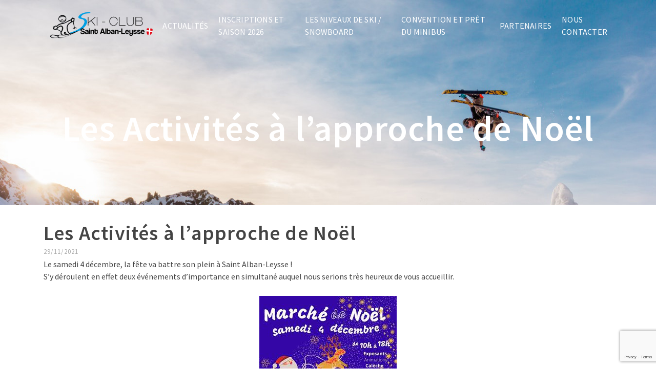

--- FILE ---
content_type: text/html; charset=utf-8
request_url: https://www.google.com/recaptcha/api2/anchor?ar=1&k=6Lf9tzscAAAAALvzyxAlWq9MWW5eOFvdPPWXCfg7&co=aHR0cHM6Ly9zdC1hbGJhbi1za2kuZnI6NDQz&hl=en&v=N67nZn4AqZkNcbeMu4prBgzg&size=invisible&anchor-ms=20000&execute-ms=30000&cb=3ccj48b8y6nc
body_size: 48633
content:
<!DOCTYPE HTML><html dir="ltr" lang="en"><head><meta http-equiv="Content-Type" content="text/html; charset=UTF-8">
<meta http-equiv="X-UA-Compatible" content="IE=edge">
<title>reCAPTCHA</title>
<style type="text/css">
/* cyrillic-ext */
@font-face {
  font-family: 'Roboto';
  font-style: normal;
  font-weight: 400;
  font-stretch: 100%;
  src: url(//fonts.gstatic.com/s/roboto/v48/KFO7CnqEu92Fr1ME7kSn66aGLdTylUAMa3GUBHMdazTgWw.woff2) format('woff2');
  unicode-range: U+0460-052F, U+1C80-1C8A, U+20B4, U+2DE0-2DFF, U+A640-A69F, U+FE2E-FE2F;
}
/* cyrillic */
@font-face {
  font-family: 'Roboto';
  font-style: normal;
  font-weight: 400;
  font-stretch: 100%;
  src: url(//fonts.gstatic.com/s/roboto/v48/KFO7CnqEu92Fr1ME7kSn66aGLdTylUAMa3iUBHMdazTgWw.woff2) format('woff2');
  unicode-range: U+0301, U+0400-045F, U+0490-0491, U+04B0-04B1, U+2116;
}
/* greek-ext */
@font-face {
  font-family: 'Roboto';
  font-style: normal;
  font-weight: 400;
  font-stretch: 100%;
  src: url(//fonts.gstatic.com/s/roboto/v48/KFO7CnqEu92Fr1ME7kSn66aGLdTylUAMa3CUBHMdazTgWw.woff2) format('woff2');
  unicode-range: U+1F00-1FFF;
}
/* greek */
@font-face {
  font-family: 'Roboto';
  font-style: normal;
  font-weight: 400;
  font-stretch: 100%;
  src: url(//fonts.gstatic.com/s/roboto/v48/KFO7CnqEu92Fr1ME7kSn66aGLdTylUAMa3-UBHMdazTgWw.woff2) format('woff2');
  unicode-range: U+0370-0377, U+037A-037F, U+0384-038A, U+038C, U+038E-03A1, U+03A3-03FF;
}
/* math */
@font-face {
  font-family: 'Roboto';
  font-style: normal;
  font-weight: 400;
  font-stretch: 100%;
  src: url(//fonts.gstatic.com/s/roboto/v48/KFO7CnqEu92Fr1ME7kSn66aGLdTylUAMawCUBHMdazTgWw.woff2) format('woff2');
  unicode-range: U+0302-0303, U+0305, U+0307-0308, U+0310, U+0312, U+0315, U+031A, U+0326-0327, U+032C, U+032F-0330, U+0332-0333, U+0338, U+033A, U+0346, U+034D, U+0391-03A1, U+03A3-03A9, U+03B1-03C9, U+03D1, U+03D5-03D6, U+03F0-03F1, U+03F4-03F5, U+2016-2017, U+2034-2038, U+203C, U+2040, U+2043, U+2047, U+2050, U+2057, U+205F, U+2070-2071, U+2074-208E, U+2090-209C, U+20D0-20DC, U+20E1, U+20E5-20EF, U+2100-2112, U+2114-2115, U+2117-2121, U+2123-214F, U+2190, U+2192, U+2194-21AE, U+21B0-21E5, U+21F1-21F2, U+21F4-2211, U+2213-2214, U+2216-22FF, U+2308-230B, U+2310, U+2319, U+231C-2321, U+2336-237A, U+237C, U+2395, U+239B-23B7, U+23D0, U+23DC-23E1, U+2474-2475, U+25AF, U+25B3, U+25B7, U+25BD, U+25C1, U+25CA, U+25CC, U+25FB, U+266D-266F, U+27C0-27FF, U+2900-2AFF, U+2B0E-2B11, U+2B30-2B4C, U+2BFE, U+3030, U+FF5B, U+FF5D, U+1D400-1D7FF, U+1EE00-1EEFF;
}
/* symbols */
@font-face {
  font-family: 'Roboto';
  font-style: normal;
  font-weight: 400;
  font-stretch: 100%;
  src: url(//fonts.gstatic.com/s/roboto/v48/KFO7CnqEu92Fr1ME7kSn66aGLdTylUAMaxKUBHMdazTgWw.woff2) format('woff2');
  unicode-range: U+0001-000C, U+000E-001F, U+007F-009F, U+20DD-20E0, U+20E2-20E4, U+2150-218F, U+2190, U+2192, U+2194-2199, U+21AF, U+21E6-21F0, U+21F3, U+2218-2219, U+2299, U+22C4-22C6, U+2300-243F, U+2440-244A, U+2460-24FF, U+25A0-27BF, U+2800-28FF, U+2921-2922, U+2981, U+29BF, U+29EB, U+2B00-2BFF, U+4DC0-4DFF, U+FFF9-FFFB, U+10140-1018E, U+10190-1019C, U+101A0, U+101D0-101FD, U+102E0-102FB, U+10E60-10E7E, U+1D2C0-1D2D3, U+1D2E0-1D37F, U+1F000-1F0FF, U+1F100-1F1AD, U+1F1E6-1F1FF, U+1F30D-1F30F, U+1F315, U+1F31C, U+1F31E, U+1F320-1F32C, U+1F336, U+1F378, U+1F37D, U+1F382, U+1F393-1F39F, U+1F3A7-1F3A8, U+1F3AC-1F3AF, U+1F3C2, U+1F3C4-1F3C6, U+1F3CA-1F3CE, U+1F3D4-1F3E0, U+1F3ED, U+1F3F1-1F3F3, U+1F3F5-1F3F7, U+1F408, U+1F415, U+1F41F, U+1F426, U+1F43F, U+1F441-1F442, U+1F444, U+1F446-1F449, U+1F44C-1F44E, U+1F453, U+1F46A, U+1F47D, U+1F4A3, U+1F4B0, U+1F4B3, U+1F4B9, U+1F4BB, U+1F4BF, U+1F4C8-1F4CB, U+1F4D6, U+1F4DA, U+1F4DF, U+1F4E3-1F4E6, U+1F4EA-1F4ED, U+1F4F7, U+1F4F9-1F4FB, U+1F4FD-1F4FE, U+1F503, U+1F507-1F50B, U+1F50D, U+1F512-1F513, U+1F53E-1F54A, U+1F54F-1F5FA, U+1F610, U+1F650-1F67F, U+1F687, U+1F68D, U+1F691, U+1F694, U+1F698, U+1F6AD, U+1F6B2, U+1F6B9-1F6BA, U+1F6BC, U+1F6C6-1F6CF, U+1F6D3-1F6D7, U+1F6E0-1F6EA, U+1F6F0-1F6F3, U+1F6F7-1F6FC, U+1F700-1F7FF, U+1F800-1F80B, U+1F810-1F847, U+1F850-1F859, U+1F860-1F887, U+1F890-1F8AD, U+1F8B0-1F8BB, U+1F8C0-1F8C1, U+1F900-1F90B, U+1F93B, U+1F946, U+1F984, U+1F996, U+1F9E9, U+1FA00-1FA6F, U+1FA70-1FA7C, U+1FA80-1FA89, U+1FA8F-1FAC6, U+1FACE-1FADC, U+1FADF-1FAE9, U+1FAF0-1FAF8, U+1FB00-1FBFF;
}
/* vietnamese */
@font-face {
  font-family: 'Roboto';
  font-style: normal;
  font-weight: 400;
  font-stretch: 100%;
  src: url(//fonts.gstatic.com/s/roboto/v48/KFO7CnqEu92Fr1ME7kSn66aGLdTylUAMa3OUBHMdazTgWw.woff2) format('woff2');
  unicode-range: U+0102-0103, U+0110-0111, U+0128-0129, U+0168-0169, U+01A0-01A1, U+01AF-01B0, U+0300-0301, U+0303-0304, U+0308-0309, U+0323, U+0329, U+1EA0-1EF9, U+20AB;
}
/* latin-ext */
@font-face {
  font-family: 'Roboto';
  font-style: normal;
  font-weight: 400;
  font-stretch: 100%;
  src: url(//fonts.gstatic.com/s/roboto/v48/KFO7CnqEu92Fr1ME7kSn66aGLdTylUAMa3KUBHMdazTgWw.woff2) format('woff2');
  unicode-range: U+0100-02BA, U+02BD-02C5, U+02C7-02CC, U+02CE-02D7, U+02DD-02FF, U+0304, U+0308, U+0329, U+1D00-1DBF, U+1E00-1E9F, U+1EF2-1EFF, U+2020, U+20A0-20AB, U+20AD-20C0, U+2113, U+2C60-2C7F, U+A720-A7FF;
}
/* latin */
@font-face {
  font-family: 'Roboto';
  font-style: normal;
  font-weight: 400;
  font-stretch: 100%;
  src: url(//fonts.gstatic.com/s/roboto/v48/KFO7CnqEu92Fr1ME7kSn66aGLdTylUAMa3yUBHMdazQ.woff2) format('woff2');
  unicode-range: U+0000-00FF, U+0131, U+0152-0153, U+02BB-02BC, U+02C6, U+02DA, U+02DC, U+0304, U+0308, U+0329, U+2000-206F, U+20AC, U+2122, U+2191, U+2193, U+2212, U+2215, U+FEFF, U+FFFD;
}
/* cyrillic-ext */
@font-face {
  font-family: 'Roboto';
  font-style: normal;
  font-weight: 500;
  font-stretch: 100%;
  src: url(//fonts.gstatic.com/s/roboto/v48/KFO7CnqEu92Fr1ME7kSn66aGLdTylUAMa3GUBHMdazTgWw.woff2) format('woff2');
  unicode-range: U+0460-052F, U+1C80-1C8A, U+20B4, U+2DE0-2DFF, U+A640-A69F, U+FE2E-FE2F;
}
/* cyrillic */
@font-face {
  font-family: 'Roboto';
  font-style: normal;
  font-weight: 500;
  font-stretch: 100%;
  src: url(//fonts.gstatic.com/s/roboto/v48/KFO7CnqEu92Fr1ME7kSn66aGLdTylUAMa3iUBHMdazTgWw.woff2) format('woff2');
  unicode-range: U+0301, U+0400-045F, U+0490-0491, U+04B0-04B1, U+2116;
}
/* greek-ext */
@font-face {
  font-family: 'Roboto';
  font-style: normal;
  font-weight: 500;
  font-stretch: 100%;
  src: url(//fonts.gstatic.com/s/roboto/v48/KFO7CnqEu92Fr1ME7kSn66aGLdTylUAMa3CUBHMdazTgWw.woff2) format('woff2');
  unicode-range: U+1F00-1FFF;
}
/* greek */
@font-face {
  font-family: 'Roboto';
  font-style: normal;
  font-weight: 500;
  font-stretch: 100%;
  src: url(//fonts.gstatic.com/s/roboto/v48/KFO7CnqEu92Fr1ME7kSn66aGLdTylUAMa3-UBHMdazTgWw.woff2) format('woff2');
  unicode-range: U+0370-0377, U+037A-037F, U+0384-038A, U+038C, U+038E-03A1, U+03A3-03FF;
}
/* math */
@font-face {
  font-family: 'Roboto';
  font-style: normal;
  font-weight: 500;
  font-stretch: 100%;
  src: url(//fonts.gstatic.com/s/roboto/v48/KFO7CnqEu92Fr1ME7kSn66aGLdTylUAMawCUBHMdazTgWw.woff2) format('woff2');
  unicode-range: U+0302-0303, U+0305, U+0307-0308, U+0310, U+0312, U+0315, U+031A, U+0326-0327, U+032C, U+032F-0330, U+0332-0333, U+0338, U+033A, U+0346, U+034D, U+0391-03A1, U+03A3-03A9, U+03B1-03C9, U+03D1, U+03D5-03D6, U+03F0-03F1, U+03F4-03F5, U+2016-2017, U+2034-2038, U+203C, U+2040, U+2043, U+2047, U+2050, U+2057, U+205F, U+2070-2071, U+2074-208E, U+2090-209C, U+20D0-20DC, U+20E1, U+20E5-20EF, U+2100-2112, U+2114-2115, U+2117-2121, U+2123-214F, U+2190, U+2192, U+2194-21AE, U+21B0-21E5, U+21F1-21F2, U+21F4-2211, U+2213-2214, U+2216-22FF, U+2308-230B, U+2310, U+2319, U+231C-2321, U+2336-237A, U+237C, U+2395, U+239B-23B7, U+23D0, U+23DC-23E1, U+2474-2475, U+25AF, U+25B3, U+25B7, U+25BD, U+25C1, U+25CA, U+25CC, U+25FB, U+266D-266F, U+27C0-27FF, U+2900-2AFF, U+2B0E-2B11, U+2B30-2B4C, U+2BFE, U+3030, U+FF5B, U+FF5D, U+1D400-1D7FF, U+1EE00-1EEFF;
}
/* symbols */
@font-face {
  font-family: 'Roboto';
  font-style: normal;
  font-weight: 500;
  font-stretch: 100%;
  src: url(//fonts.gstatic.com/s/roboto/v48/KFO7CnqEu92Fr1ME7kSn66aGLdTylUAMaxKUBHMdazTgWw.woff2) format('woff2');
  unicode-range: U+0001-000C, U+000E-001F, U+007F-009F, U+20DD-20E0, U+20E2-20E4, U+2150-218F, U+2190, U+2192, U+2194-2199, U+21AF, U+21E6-21F0, U+21F3, U+2218-2219, U+2299, U+22C4-22C6, U+2300-243F, U+2440-244A, U+2460-24FF, U+25A0-27BF, U+2800-28FF, U+2921-2922, U+2981, U+29BF, U+29EB, U+2B00-2BFF, U+4DC0-4DFF, U+FFF9-FFFB, U+10140-1018E, U+10190-1019C, U+101A0, U+101D0-101FD, U+102E0-102FB, U+10E60-10E7E, U+1D2C0-1D2D3, U+1D2E0-1D37F, U+1F000-1F0FF, U+1F100-1F1AD, U+1F1E6-1F1FF, U+1F30D-1F30F, U+1F315, U+1F31C, U+1F31E, U+1F320-1F32C, U+1F336, U+1F378, U+1F37D, U+1F382, U+1F393-1F39F, U+1F3A7-1F3A8, U+1F3AC-1F3AF, U+1F3C2, U+1F3C4-1F3C6, U+1F3CA-1F3CE, U+1F3D4-1F3E0, U+1F3ED, U+1F3F1-1F3F3, U+1F3F5-1F3F7, U+1F408, U+1F415, U+1F41F, U+1F426, U+1F43F, U+1F441-1F442, U+1F444, U+1F446-1F449, U+1F44C-1F44E, U+1F453, U+1F46A, U+1F47D, U+1F4A3, U+1F4B0, U+1F4B3, U+1F4B9, U+1F4BB, U+1F4BF, U+1F4C8-1F4CB, U+1F4D6, U+1F4DA, U+1F4DF, U+1F4E3-1F4E6, U+1F4EA-1F4ED, U+1F4F7, U+1F4F9-1F4FB, U+1F4FD-1F4FE, U+1F503, U+1F507-1F50B, U+1F50D, U+1F512-1F513, U+1F53E-1F54A, U+1F54F-1F5FA, U+1F610, U+1F650-1F67F, U+1F687, U+1F68D, U+1F691, U+1F694, U+1F698, U+1F6AD, U+1F6B2, U+1F6B9-1F6BA, U+1F6BC, U+1F6C6-1F6CF, U+1F6D3-1F6D7, U+1F6E0-1F6EA, U+1F6F0-1F6F3, U+1F6F7-1F6FC, U+1F700-1F7FF, U+1F800-1F80B, U+1F810-1F847, U+1F850-1F859, U+1F860-1F887, U+1F890-1F8AD, U+1F8B0-1F8BB, U+1F8C0-1F8C1, U+1F900-1F90B, U+1F93B, U+1F946, U+1F984, U+1F996, U+1F9E9, U+1FA00-1FA6F, U+1FA70-1FA7C, U+1FA80-1FA89, U+1FA8F-1FAC6, U+1FACE-1FADC, U+1FADF-1FAE9, U+1FAF0-1FAF8, U+1FB00-1FBFF;
}
/* vietnamese */
@font-face {
  font-family: 'Roboto';
  font-style: normal;
  font-weight: 500;
  font-stretch: 100%;
  src: url(//fonts.gstatic.com/s/roboto/v48/KFO7CnqEu92Fr1ME7kSn66aGLdTylUAMa3OUBHMdazTgWw.woff2) format('woff2');
  unicode-range: U+0102-0103, U+0110-0111, U+0128-0129, U+0168-0169, U+01A0-01A1, U+01AF-01B0, U+0300-0301, U+0303-0304, U+0308-0309, U+0323, U+0329, U+1EA0-1EF9, U+20AB;
}
/* latin-ext */
@font-face {
  font-family: 'Roboto';
  font-style: normal;
  font-weight: 500;
  font-stretch: 100%;
  src: url(//fonts.gstatic.com/s/roboto/v48/KFO7CnqEu92Fr1ME7kSn66aGLdTylUAMa3KUBHMdazTgWw.woff2) format('woff2');
  unicode-range: U+0100-02BA, U+02BD-02C5, U+02C7-02CC, U+02CE-02D7, U+02DD-02FF, U+0304, U+0308, U+0329, U+1D00-1DBF, U+1E00-1E9F, U+1EF2-1EFF, U+2020, U+20A0-20AB, U+20AD-20C0, U+2113, U+2C60-2C7F, U+A720-A7FF;
}
/* latin */
@font-face {
  font-family: 'Roboto';
  font-style: normal;
  font-weight: 500;
  font-stretch: 100%;
  src: url(//fonts.gstatic.com/s/roboto/v48/KFO7CnqEu92Fr1ME7kSn66aGLdTylUAMa3yUBHMdazQ.woff2) format('woff2');
  unicode-range: U+0000-00FF, U+0131, U+0152-0153, U+02BB-02BC, U+02C6, U+02DA, U+02DC, U+0304, U+0308, U+0329, U+2000-206F, U+20AC, U+2122, U+2191, U+2193, U+2212, U+2215, U+FEFF, U+FFFD;
}
/* cyrillic-ext */
@font-face {
  font-family: 'Roboto';
  font-style: normal;
  font-weight: 900;
  font-stretch: 100%;
  src: url(//fonts.gstatic.com/s/roboto/v48/KFO7CnqEu92Fr1ME7kSn66aGLdTylUAMa3GUBHMdazTgWw.woff2) format('woff2');
  unicode-range: U+0460-052F, U+1C80-1C8A, U+20B4, U+2DE0-2DFF, U+A640-A69F, U+FE2E-FE2F;
}
/* cyrillic */
@font-face {
  font-family: 'Roboto';
  font-style: normal;
  font-weight: 900;
  font-stretch: 100%;
  src: url(//fonts.gstatic.com/s/roboto/v48/KFO7CnqEu92Fr1ME7kSn66aGLdTylUAMa3iUBHMdazTgWw.woff2) format('woff2');
  unicode-range: U+0301, U+0400-045F, U+0490-0491, U+04B0-04B1, U+2116;
}
/* greek-ext */
@font-face {
  font-family: 'Roboto';
  font-style: normal;
  font-weight: 900;
  font-stretch: 100%;
  src: url(//fonts.gstatic.com/s/roboto/v48/KFO7CnqEu92Fr1ME7kSn66aGLdTylUAMa3CUBHMdazTgWw.woff2) format('woff2');
  unicode-range: U+1F00-1FFF;
}
/* greek */
@font-face {
  font-family: 'Roboto';
  font-style: normal;
  font-weight: 900;
  font-stretch: 100%;
  src: url(//fonts.gstatic.com/s/roboto/v48/KFO7CnqEu92Fr1ME7kSn66aGLdTylUAMa3-UBHMdazTgWw.woff2) format('woff2');
  unicode-range: U+0370-0377, U+037A-037F, U+0384-038A, U+038C, U+038E-03A1, U+03A3-03FF;
}
/* math */
@font-face {
  font-family: 'Roboto';
  font-style: normal;
  font-weight: 900;
  font-stretch: 100%;
  src: url(//fonts.gstatic.com/s/roboto/v48/KFO7CnqEu92Fr1ME7kSn66aGLdTylUAMawCUBHMdazTgWw.woff2) format('woff2');
  unicode-range: U+0302-0303, U+0305, U+0307-0308, U+0310, U+0312, U+0315, U+031A, U+0326-0327, U+032C, U+032F-0330, U+0332-0333, U+0338, U+033A, U+0346, U+034D, U+0391-03A1, U+03A3-03A9, U+03B1-03C9, U+03D1, U+03D5-03D6, U+03F0-03F1, U+03F4-03F5, U+2016-2017, U+2034-2038, U+203C, U+2040, U+2043, U+2047, U+2050, U+2057, U+205F, U+2070-2071, U+2074-208E, U+2090-209C, U+20D0-20DC, U+20E1, U+20E5-20EF, U+2100-2112, U+2114-2115, U+2117-2121, U+2123-214F, U+2190, U+2192, U+2194-21AE, U+21B0-21E5, U+21F1-21F2, U+21F4-2211, U+2213-2214, U+2216-22FF, U+2308-230B, U+2310, U+2319, U+231C-2321, U+2336-237A, U+237C, U+2395, U+239B-23B7, U+23D0, U+23DC-23E1, U+2474-2475, U+25AF, U+25B3, U+25B7, U+25BD, U+25C1, U+25CA, U+25CC, U+25FB, U+266D-266F, U+27C0-27FF, U+2900-2AFF, U+2B0E-2B11, U+2B30-2B4C, U+2BFE, U+3030, U+FF5B, U+FF5D, U+1D400-1D7FF, U+1EE00-1EEFF;
}
/* symbols */
@font-face {
  font-family: 'Roboto';
  font-style: normal;
  font-weight: 900;
  font-stretch: 100%;
  src: url(//fonts.gstatic.com/s/roboto/v48/KFO7CnqEu92Fr1ME7kSn66aGLdTylUAMaxKUBHMdazTgWw.woff2) format('woff2');
  unicode-range: U+0001-000C, U+000E-001F, U+007F-009F, U+20DD-20E0, U+20E2-20E4, U+2150-218F, U+2190, U+2192, U+2194-2199, U+21AF, U+21E6-21F0, U+21F3, U+2218-2219, U+2299, U+22C4-22C6, U+2300-243F, U+2440-244A, U+2460-24FF, U+25A0-27BF, U+2800-28FF, U+2921-2922, U+2981, U+29BF, U+29EB, U+2B00-2BFF, U+4DC0-4DFF, U+FFF9-FFFB, U+10140-1018E, U+10190-1019C, U+101A0, U+101D0-101FD, U+102E0-102FB, U+10E60-10E7E, U+1D2C0-1D2D3, U+1D2E0-1D37F, U+1F000-1F0FF, U+1F100-1F1AD, U+1F1E6-1F1FF, U+1F30D-1F30F, U+1F315, U+1F31C, U+1F31E, U+1F320-1F32C, U+1F336, U+1F378, U+1F37D, U+1F382, U+1F393-1F39F, U+1F3A7-1F3A8, U+1F3AC-1F3AF, U+1F3C2, U+1F3C4-1F3C6, U+1F3CA-1F3CE, U+1F3D4-1F3E0, U+1F3ED, U+1F3F1-1F3F3, U+1F3F5-1F3F7, U+1F408, U+1F415, U+1F41F, U+1F426, U+1F43F, U+1F441-1F442, U+1F444, U+1F446-1F449, U+1F44C-1F44E, U+1F453, U+1F46A, U+1F47D, U+1F4A3, U+1F4B0, U+1F4B3, U+1F4B9, U+1F4BB, U+1F4BF, U+1F4C8-1F4CB, U+1F4D6, U+1F4DA, U+1F4DF, U+1F4E3-1F4E6, U+1F4EA-1F4ED, U+1F4F7, U+1F4F9-1F4FB, U+1F4FD-1F4FE, U+1F503, U+1F507-1F50B, U+1F50D, U+1F512-1F513, U+1F53E-1F54A, U+1F54F-1F5FA, U+1F610, U+1F650-1F67F, U+1F687, U+1F68D, U+1F691, U+1F694, U+1F698, U+1F6AD, U+1F6B2, U+1F6B9-1F6BA, U+1F6BC, U+1F6C6-1F6CF, U+1F6D3-1F6D7, U+1F6E0-1F6EA, U+1F6F0-1F6F3, U+1F6F7-1F6FC, U+1F700-1F7FF, U+1F800-1F80B, U+1F810-1F847, U+1F850-1F859, U+1F860-1F887, U+1F890-1F8AD, U+1F8B0-1F8BB, U+1F8C0-1F8C1, U+1F900-1F90B, U+1F93B, U+1F946, U+1F984, U+1F996, U+1F9E9, U+1FA00-1FA6F, U+1FA70-1FA7C, U+1FA80-1FA89, U+1FA8F-1FAC6, U+1FACE-1FADC, U+1FADF-1FAE9, U+1FAF0-1FAF8, U+1FB00-1FBFF;
}
/* vietnamese */
@font-face {
  font-family: 'Roboto';
  font-style: normal;
  font-weight: 900;
  font-stretch: 100%;
  src: url(//fonts.gstatic.com/s/roboto/v48/KFO7CnqEu92Fr1ME7kSn66aGLdTylUAMa3OUBHMdazTgWw.woff2) format('woff2');
  unicode-range: U+0102-0103, U+0110-0111, U+0128-0129, U+0168-0169, U+01A0-01A1, U+01AF-01B0, U+0300-0301, U+0303-0304, U+0308-0309, U+0323, U+0329, U+1EA0-1EF9, U+20AB;
}
/* latin-ext */
@font-face {
  font-family: 'Roboto';
  font-style: normal;
  font-weight: 900;
  font-stretch: 100%;
  src: url(//fonts.gstatic.com/s/roboto/v48/KFO7CnqEu92Fr1ME7kSn66aGLdTylUAMa3KUBHMdazTgWw.woff2) format('woff2');
  unicode-range: U+0100-02BA, U+02BD-02C5, U+02C7-02CC, U+02CE-02D7, U+02DD-02FF, U+0304, U+0308, U+0329, U+1D00-1DBF, U+1E00-1E9F, U+1EF2-1EFF, U+2020, U+20A0-20AB, U+20AD-20C0, U+2113, U+2C60-2C7F, U+A720-A7FF;
}
/* latin */
@font-face {
  font-family: 'Roboto';
  font-style: normal;
  font-weight: 900;
  font-stretch: 100%;
  src: url(//fonts.gstatic.com/s/roboto/v48/KFO7CnqEu92Fr1ME7kSn66aGLdTylUAMa3yUBHMdazQ.woff2) format('woff2');
  unicode-range: U+0000-00FF, U+0131, U+0152-0153, U+02BB-02BC, U+02C6, U+02DA, U+02DC, U+0304, U+0308, U+0329, U+2000-206F, U+20AC, U+2122, U+2191, U+2193, U+2212, U+2215, U+FEFF, U+FFFD;
}

</style>
<link rel="stylesheet" type="text/css" href="https://www.gstatic.com/recaptcha/releases/N67nZn4AqZkNcbeMu4prBgzg/styles__ltr.css">
<script nonce="XR1aQgmv8Sco3_9T_ZOvpA" type="text/javascript">window['__recaptcha_api'] = 'https://www.google.com/recaptcha/api2/';</script>
<script type="text/javascript" src="https://www.gstatic.com/recaptcha/releases/N67nZn4AqZkNcbeMu4prBgzg/recaptcha__en.js" nonce="XR1aQgmv8Sco3_9T_ZOvpA">
      
    </script></head>
<body><div id="rc-anchor-alert" class="rc-anchor-alert"></div>
<input type="hidden" id="recaptcha-token" value="[base64]">
<script type="text/javascript" nonce="XR1aQgmv8Sco3_9T_ZOvpA">
      recaptcha.anchor.Main.init("[\x22ainput\x22,[\x22bgdata\x22,\x22\x22,\[base64]/[base64]/[base64]/[base64]/[base64]/UltsKytdPUU6KEU8MjA0OD9SW2wrK109RT4+NnwxOTI6KChFJjY0NTEyKT09NTUyOTYmJk0rMTxjLmxlbmd0aCYmKGMuY2hhckNvZGVBdChNKzEpJjY0NTEyKT09NTYzMjA/[base64]/[base64]/[base64]/[base64]/[base64]/[base64]/[base64]\x22,\[base64]\\u003d\x22,\x22wooAbMKdYcKzMTDDknDDmsKvOMOwa8O6acKAUnF9w5A2wosfw7JFcsOsw53CqU3DosOpw4PCn8KGw4rCi8KMw5PCtsOgw7/[base64]/MGnDtSvClCnCssOlIcKjfVIvDnHChMOYO2PDtsOuw7PDuMOlDR81wqfDhQPDl8K8w75dw4oqBsKZAMKkYMKJFTfDkkjCvMOqNEtbw7d5wpxOwoXDqmYDfkcOJ8Orw6FgZDHCjcKVSsKmF8Kqw6pfw6PDgQfCmknChB/DgMKFL8KsGXpZGCxKX8KPCMOwIMOHJ2Q7w4/Ctn/DgMOGQsKFwqfCq8OzwrpqYMK8wo3CgxzCtMKBwp3CmxV7wp9ew6jCrsKbw6DCim3DpDU4wrvChMK6w4IMwrnDmy0ewpjClWxJCcOVLMOnw4ZUw6lmw5zCiMOKECVMw6xfw4PCmX7DkHHDkVHDk2gEw5lyUcKmQW/DjxoCdXMwWcKEwrzCog5lw7vDoMO7w5zDtXFHNVAOw7zDokzDtUUvDy5fTsK+wqwEesONw6TDhAsoHMOQwrvCksKic8OfPsOzwphKScOWHRgXYsOyw7XCvsKxwrFrw6YrX37CiibDv8KAw6DDrcOhIyBrYWonA1XDjWrCpi/DnDRawpTChlnCqDbCkMK/[base64]/DoSrCmMK/[base64]/w4gLwrd7wqnDnXzDjG3CvjLDqkHDog7CvCQIRUolwovCoz3CgsKJFyNYMTXDmcKQdHLDgBPDojzCg8KOw4TDrsKZBV7DiVU3wrUUw6VnwpRMwppUTcOSBGxNAG/CusK/w7NXw7AUJcOxwrV/w7rDpF3CiMKuasKyw5/[base64]/w4zDssONbHESbMKIw6xiwo/CsU0MwozDrsOwwpTCscKdwrvCj8KtPsKewqRrwrYHwoZww7bCugY1w6TCmyjDiBXDhhtfQMOdwpNlw4ApLsOZwqTDgMK3eh/CmwkAXxnCsMOwEMKiwqjDvEHCkWcXJsK6w5tSwq1xEG5kw4rDuMKjPMO7eMKgw598wrfDvzzDlcKCOA3CvSDChsO6w6FRI2fDlkFpwroWw50yMUnDjcOmw6pBN3fCnsKEbyjDnx4vwr7CgwzCmE/[base64]/[base64]/Dvw/DkMOzwoYuU8KyR8KAw7BkAMKyIsOiw6HCkHPCpMObw5EBRcOAYDEfBMOlw57CucOgwovCn3Z+w59PwrXCrE0GNxJ+w7/CnT/[base64]/Cq1TCjcOUw77Dl8K+w73CmcKwN8OHwqPDjkfDiw7DhjQXwovDrMKiSsKCAcKJP1gNwqAVwosnciTDrxR3w6PCvCjCgGJpwpvDgy/DqFlYw6bDrUcCwrY/[base64]/w7nCuxLChMOEw4Yhw4jDrMKUwoPDpsKqw5HDmsOowpQIw7nCrMO5biJhScKWwr7Cl8Okw48AZT0rwoUlYH3CnCLDgsO0w5DCrsOpf8K5TBHDtCgxw5ALw6lEwpnCrynDqMOhTRvDi2nCucK2wpDDtDjDgX/CtMOUwqteKiDCkXI+wphHw65mw7FAK8OPKTpPw5nCoMOSw6bCqRjCjFvCpyPCmz3CmSReScO7CXJkHMKowqzDpQYiw47ChArDpMKIN8KjIFrDi8KTw4fCuCXDqjUgw4vCjFkOQxRWwqFVTMO8GMK8w7HCk2PCgEjCmMKSS8KfLApLRhMIw6/Dq8K2w6zCvltLSwzDpSkMC8KDWjxuYzfDgUfCjQYowrAiwqwAY8K/wpIww5Ykwplld8KDeSs0XCnCgVTCsBMLQ2QTWQfDu8KYw7wZw63CmMOiw7tzw7TCtMKuFCNOwr3CnTDCry9jV8O2IcKrwrDCmsOTwp/DtMO7Dg/[base64]/QkLDgMKqwqbDuG7CvMOaaMOIw4/[base64]/Q8KbXMKwYcKMGGY+wrDCj8KGMQXCt03DjMKHQhotdCtKIRjDn8OlNMOLw4cIF8K6w4R2NH/CvyXDt37CmE7CtMOvUzLDisOKA8Ofw7olXsKMJx3CrcKRDyAkasKbOi1lw6doQMKHSSrDjcORwpzClgZtQ8KfRkoEwqAWw6nClcObCMKuVcOVw6J4wqPDgMKdw4fDgnECCcOTwqpcwqTDi18qw6PDhj3Cq8K1wqE6wpfDkAbDsSJpw4N0VsK1w4nCj1fDmsK/wrXDtMOCwq8SFsKcwoo/CcOlYcKYVcOOwoXDnyJ4w4F+fF8HIkobFh/[base64]/DgALDgGjCnxR8DMKSwoYqES3CnsKHwoXCrXbDisOWw5XCjxpWInfChQfDhMKJwpVMw6PCl1dUwrTDm2smw7/DhFEVbcK1QsOhBsK9wpURw5nDtcOLY1rClUrDoDDCqx/DkRnCg07CgyXCisKSD8KKPMK6HsK9WVjCpU5GwrHChVcrPR0YLwDDi2zCqRzCj8K8S1tOwr18wqhbw5bDrMOBYVIVw7fDuMKZwr/DicKdw6nDkMO6d2PCnDlOKMK8wr3Dl2ohwpt0bU3CiCl4w7bCiMKtOxfCpsO9YMOfw4fDlC4WL8KawqXCjBJ/GsO1w6Evw4xrw4/Dkw3DqDgJEMOcw6sCw702w7RtbsOGew3Ds8KWw7QReMKrRMKRLX/CqMKRDSd5w7sdw7bCq8OMQy/Ck8OsWMOqfcKHVcO3SMK5NcOCwpDDiBhawpBPfsO2KsKPwr9fw5JiUcO+RcKoX8OaBsK7w4oFDWrCjlvDncO/woXDhcO2f8KFw6PDssKRw5xJMMKnCsOFw7U8wpxTw5dUwoZgwpDDosObw7TDv2ElY8KfK8K7w4NmwoDCjMK5w4oXdHxYwqbDjB11KyjCqUkoTcKOw4kFwrHCvklsw7rDonbCisOswpfCvMO5w73CocOowrlCZcO4EQfCk8OkI8KbQ8KRwrI/w4bCg34MwqjClWtRw4HDky5ZRwzDsW/CicOSwqTDr8OKwoZzLA8NwrLCusKGOcKlw4R3w6TCqcKywqPCrsK1MsO4w7HCtmYgw5cmRQ49wrhyVcOLAR1Sw7wQwrjCvn0Mw7HChsKWKQIuQw7DpyrCl8O2w5jCkcKuwqBuAkkQwoXDsD/[base64]/DqiTCkMOjw5c+wr99w4YtUw3CicKfwoTDtMKMwrjDoyfCmMOAw4kWF3VpwoAUwpgWb1vDl8KFw44Sw6pfMi/[base64]/ClMOawqZObcOgAsO1wqZKw4bCigDCsMKLw5nDmsKEw6kQbcOEwr9casOxwoDDpcKnwqRpR8K7wo9Rwq3CtgfCvsK5wpwRBsKqVUd8wofCrMKLLsKeanlFfcOew5JqWcKQW8KJwq0oESVSTcOQB8OTwrI5FMOqCMOjwq1mw4PDrknDvsO/w5PCp0bDmsOXMULCu8KsOsKQP8Omw7zDjSJJNsK7wrzDscKbM8OCwoIPwozCj0sxw45HYsKlwoDCisO+H8KBen7DgkQSKzd0ZXnCmQbCo8Ouf1g3wrvDi2B1wpLCssKQw5vDoMKuBEbCgXfDjzTCrzFRMsOmdhsHwq7Dj8O1UsO5RlAsRMO+w7IMw4/[base64]/[base64]/w4TDrCvCu8KSPRDDoDTDt8K9woQ3wok3SzDCh8OmOApkEnF4PS7DnWVpw6fDlMOCN8OFUcOkQDoKw5okwpfDvsONwrRaGMOMwpRAJcOyw58Dw6kNIStkw5/Cj8OxwpHCucKuZcOqw642wpXDuMOew69kwpw3woPDh3YJTTbDgMODX8KPwoFpFMOVcsKXTj3DmMOAM0k9wpnCq8KFX8KPKG/DqhfCoMKpSsKmHcOQesOrwpAJw7XDkEFrw6UAVsO/woLDhsOzbQAjw4DCnsOAKMKRdR4cwppvV8OHwplpCMKnGcOuwoU6wr/ChHwVI8KSNsKOb13DlsO8XMOUw7rCsFFMA3VoX2N3XFURw6fDlSZ0Y8OIw4/DtcOPw6LDq8KST8O/wpjCq8OKw6XDtF1kWcKkWQrDtsKMw48Ow6fCo8O1E8K7fAfDsw/CnXdXw6fDlMKbw7ZuaHZgEcOrDn7Cj8Owwp3DviFJesO1RSHCmFEbw6bClsK0fB/CoVJAw5PCnivCpipxDXbClB8PMxoBGcORw7PDghnCkcKUVkpfwr83woLCnhZdAsKvZV7DkDdGw5nCqEpHScOyw4LDgjhdfGjDqMODfGorZA3Cllx8wp8Rw6oMdHxGw4B+f8OnUcOwYnYxDkFew5PDvMKlT3vDnj5AZxXCuz1EfMK9T8K7w69pD2A0w59cwp/[base64]/Dp8KYw7wVfcOaw4zChcKQw6fDngTCqxl/CEjCk8OneVgXwrhZwplXw7PDoDp8GcKRRFgkeAfCn8KLwqvDuXhNwpInHEg/MGBDw556JBkUw5Z6w506d0FBwpjDusKMw5PCgsK/wq1OFcOywofCuMKDPDvDll/CiMOmMMOmWsOrw4PDpcKmYAF9dnPDhAkFTcOGKsKHYUc3cFIewrJXwr7CicK+QD8NE8OfwojDh8OZecOmwr/Cn8KUNFnClU9cw5hXBxQ2wp92w5jDisKLNMKSfA8SbcKWwrAbP1hPBFvDgcOdw78Tw4DDlyPDngoZVmJ9wodkwo/DrMO9w5kewoXCrCTCi8O5KMO9w6/DlcOybRrDshjDvMOGwpkHTFQyw6wgwq5xw7zCjVrDqjNtAcOlcix2wpXChXXCvMO4LMKBIsOfAsO4w7fChsKewrpBNiptw6PDksOuw4/Dv8Kdw7MyTMKyWcODw5N+woHDuVXCusKcwpHConPDhmtVCwzDn8Kuw5ghw5jDo33DkcOkIsKYSMKzw4jDisK+w4Z/[base64]/wpLDpcOaXsORBnTCq8OFacOgfMKPw5fDi8K1Hz58ccO3w6LDuVDCvXoRwoA7F8KMwo/Cj8KzBhBYKsOQwqLDki4UQMO3wrnCvHPCqMK5wo1ZI1N9wpHDq3bCisOhw7IMwqDDm8KSw4rDllZHInPChMKgAMK8wrTClMKnwp0aw5jChcKwEUTCg8KIdD/DhMOOZCHDsgvCn8OyIi3CrWHCnsOTw4dUYsK0YsKpcsKuWCnCocKJEsOzMsOTa8KBwqrDs8O6UDpxw6XCrcKZOkTChsKbE8KkCMKowoVGwqQ8ecKQwpzCtsOdSsOxRQ/CqETCvMKwwoUjwqlnw71zw6zCjUXDjEPCgxzCkBjDnsO9a8OSwoHChMOwwqfCnsO9w6HDi1AKccOhPV/CoRpzw7rDr3lLw51IJ3DClxvChTDChcOFeMKZFMOFW8OyThRbIko0wrMiD8K/w7rDoFZ/[base64]/wrnDtcOdC8OvbWQTCmHChcK3b8OXKMKAwqEbd8OzwqlpH8KRw4cGDRxSE3IcKXthacKiOF/CjRzCtk89wr9EwoPDksKsHUQ4wod0R8Krw7nCvsKYw4/DkcKCw5HDuMKoMMO3wqxrwpvCtBLCmMKHKcOZAsOWfi/CgmtMw7UUcsOzwq/DvEBCwqYWHMKDABnCvcOJw49Dw6vCoFICw6nDoVIjw6XDp2UVw5s6w6l8LUDCjcO4EMKxw40twqXDr8KOw6bCoEXDgMKvdMKnw4jDicK+esKnwrHDqU/Do8OLDH/Dm3wmWMOLwoDDp8KLPBY/w4Z/[base64]/[base64]/[base64]/GnrDjMOMFU4Vw51BwrUhEU4VHMOYw6nCv0XCrsKiaDjDscO1IyoPw4hRwpxleMKOQcOHwqgBwqnCv8OOw5ghwoIXwoIPAn/[base64]/w4TCicKBYiAxFgE8w4JUwqMow5vCjnjCj8ONwpYrG8ODwrrCq2LDjzfDjsOUHSXDvUU4WC7DusOBW20tOg7CpMO2Cx95T8Kgw4tNJsKZw63DijvCiHh6w7ghGE85wpU/[base64]/[base64]/Dn2TDnsOzwqzDi8OeU8OvwpXCvHAAFsOAw4/[base64]/Cq1cWHCQWCHBMSBrDiMKFw7rCrsOxL8OmPlvDpT3DqMKfAsKdw4nDoxg6Aip7w6vDqcOKc1HDvcKmw5t7CsOVw6kvwoPCqQvCk8O9ZRhvDCsnY8KMQmIVw6XCjTzDsWXCgmvCocOow6/[base64]/[base64]/ClinDlcO6w6xgwqnDu8KEwo1Ow5sWFlTDjnzCv2/[base64]/ZMOqwo4awqkGfcOQwop6wr/ClMKkEsKww5hvw7JQR8KJNsOuw74IK8KfYcObwrJWwq8LSih8chEkacKiwqbDuQ7Cm14QDjjDucKgwrDDhMK2w63DhsKcdX48w59lWsOYJgPCnMKGw7t6wp7CocOvU8KSwq3DtSBHw6fCqsOuw6ZEEBxywq/Du8KXUT1JYkLDk8OKwpjDrRd8HcKqwpfDicK6wrHCp8KmIhvCpWbDiMKAT8Oqw6Y/[base64]/DszjCgcOkwofDr8Kfc8KfX0oMw7hiflVpbsO5YQ7Cv8KFCcK0w78fGXvDtj46cX/DnMKNw7ANRMKPUxJWw6p2wpoMwrdjw5nCkXjCosO0JxQ2dMO6IcOFZsKifG59wqfDn0wtw74hFiDCkMK6wqNmdBJSw4YowpjChMKnIMKNGnE3f2bCuMKaScOLXcO9dVM/RhPDsMK3VcKywofDqi7CiSFbT2XDlQoSY1IJw4/DjyHDhBHDqwXDnsOjwpfDjsO1IMOlL8Oewpl2BVMRecKUw7zCp8KoQsOTJk0+AsOfw6lbw5DDtWdnwqrDtMKzw6cuwoUjw4DCsCvCnx7Dh1jDsMK3FMKXCUhCw5PCgF3CthB3dn/Cr3nCiMOtwq7Dq8OWfGdhwprDscKSbwnCtsOhw7NZw7NTfcK7DcOrOcKkwq1pWsOcw5Bsw5HDpGNtFy5MKMO7woFqBsOPSR4CNHo5V8OyacK5w7VGw7sfwoNNJsOjNsKPMsOaW1nCgy5Hw4saw6PCs8KXFxNIbMO8wqE3MnjCsn7CuwPCrz5acxjCszsCD8K/KcK1ZlTCmMKJwqLCnUDDmsOBw7phVhVRwp1vw4jCoW8SwrzDmVoTeDTDt8OZHTlCwoZEwrg6w6zCjg98w7LCjsKkKy8AHBFow5oDwpnDpx0zS8OtQSAswr3CvsOJQMOeJX/Ch8OlAcKcwoLDoMODEDJVTngIwpzCjxwRw47CgsKswrzCv8O+JT7Dml1iXXw1w4HDlMK/[base64]/DgMOjUz0oDxdaaB7Ds2rCsgXDngcFw5oAw4lpwrphey4IC8KCVRt8w5tjEx/[base64]/DqBYQacKxw6HCsMKrFVfDoylgQkPCmwHDssKUwqrCmijCscKrw6rCmW7CiBnDjE8qQMO1N3w+HkXDqSBcaSEpwp3CgsOQDF1rcznCjMOGwqwpHgkRZR7CksO9wpPDpsKPw7jCrAvDoMOtw57CiEpSwrDDmcOCwrXCpsKRXF/DuMKcwqZFw70gwpbDtMORw4RTw49MLRlqP8ODOBPDhgrChsOZU8OEOcKVw4XDmsOGKcOBwo9KQcOuSFnCjC1uwpMjWsOlRMK1dkoRwrwJPMK1PG7DjMKSMRTDkcO+PsOSU0rCpHlzFgnChQPDt3JIc8OeczhTw6XDvTPCqcONwo4Kw51jwq/DjsOKwphDYHfCucOgwqvDjXbDhcKsZsOew6XDmV/DjnfDosOxw5nDlQRQA8KIJzrDpzXDlcOww7zCn1AkX2bCoUPDkMOhIsKaw6PDmCTCjnjCujpsw5zCk8KVSWbCmT5nPxvDp8K6T8OwFSrDqBnDtcKuZcKCIMOBw7rDtlMLw7bDiMK0TDEAw67CoQTDlmcMw7RVwqPCpF80HF/ClTLCn18WECLCiAfDtmPDrArCgAoSRB1FLBvDrgEDCGs5w7lrS8OscmwtX2nDskVYwp1ba8O/e8OZQHVxNcODwp7CqkJfdsKRYcOjb8OVw5QRw4h9w43CqGgswphjwqvDnC/[base64]/VwhowqHDu1jDqi3DphdHwp3DjsOWwoXCmjUpw7MSEMKVA8O1w4/CtsOjUcK/[base64]/wprCr3DChQPCmxLCszXCpCjCm3pdAms4wpEawr7DhRN3woXCqMO3wpnCtsO1wrgEwqgJGsO/w4BDAnYUw5VUEcOswqFew7UfIX0IwpYAehHCmcO6Nz0KwqzDvjPDpcK5wo7CoMOvwo3DhcKhL8KvcMK/wowIAjFEKAfCscKZScOUQMKMKsKvwrPDgAXChT3DhXB3RGtfM8KdWy3CqSzDhm/DmsOaLcOsLcOwwpA/[base64]/VCjCr0dRwoTCl8O5wrjDjsOzExTCpnk4w43CsMKJw68tXjzCuzUmw4JcwqTCtgQ6J8KcZj/[base64]/CosKaw6jCncOWw7IvDDobXMOxA8KxwrZfX1Agwo1SwqTDlMOPw5EwwpbDiQl6w4zCrEYWw7rDhMOJH2HDp8OVwp9Bw5HDnzfDilTDm8KAw5VrwpDDkR3Dg8O1wotVf8O+CC7DhsOLwoJmesKbZcKtwoREwrN/[base64]/DlyYRwofCsWFJw77DignDnVnCoEfDvMODw5low67DoMKSBzfDuknDghQfAyXCu8OPwrjDo8O2I8KYwqogwpzDqGMvw5/CoSRWRMKpwprCtcKkF8OHwpo8w5vCjcOnWsODw67CkQ/CosKIYUlOEhJFw4HCrEXCi8Kxwqcqw6bCt8KjwrHCm8KLw5EqPy44wrAxwrxvHgsLT8KOCFfChDJhV8OewqAIw6ROw5vCtgfCrcKfD1/DmMKVwrVtw6cMIsKpwqDCmHgjG8KLwrNFcXHCtQZww5jCpBbDpsK+KsKzIsKFH8Omw4gywpDCuMOuesOmwo7CrcOqaXgywrsfwqPDm8OHQcOcwo1cwrbDpsKkwrokWn/[base64]/[base64]/CumQ8w5wAwp8+w5PChi/Dm8KyS8KQw4YVaG06A8O0aMKgCGvCs1Bpw68nYXUyw6nCtMKGUHvCoGzCnMKFCkzDnMORORM4O8K5w4/CpBgCw4fDncKJw7/[base64]/f8KrwqjDlSZLwq8OeWTDv8OVPsO/KsOPwpYDw6HCmcOzEQhgSsOFNcOBRMOTJDR3bcOGw5LCjEzDucK5wo0gNMKzYAMEQMOTw4/DgMOCcMKlw50mKsOLw6QuVWPDrB3DvsORwpJfQsKPw48bIA4bwopjFsOSOcONw7cdTcKRNjgtwqzCp8KKwpAqw4vChcKeB0nCsUzCtXY1D8KTw6ILwonCvFUyajw2KUIHwoUYCmh+BsKuH3kSS3/CoMO3AcK2wp/ClsO+w4HDnh8AHcKJwrjDvTVsBcO4w6UAP1TChilqRHppwqrDtMOSw5TCgmzDinBmIsKbA0kgwqLCsEFHwojCp0PCslczwqPCrg47ORbDgzx2wpPDgkvCkcKGwrp/[base64]/DnsODTwfDisKBw49Qw7nDt8KTw4TDm13CvMONwqJADMKjSkDCk8O7w4bDiQR0A8OVw79cwpjDtwM+w5zDuMKyw7fDisKtwoc2w7TCn8KAwqdDBl1oV1IjdzbDsCNNE3UdSSsKwrg4w7xGasOlw6ojHDjDlsOwHsKSwqk2woclwr/[base64]/LsKdG8KOSCdvJDNiAwzCpMK/w7fCgCnDssKxwptFV8O/wr9IEcK5csOAKMOnIHnCvgTDhsKTSXXDvsKyQ2o5WMO/GDBeWsOGQSDDv8K/w7Aew4jDl8OkwpAawokPwp/DiXrDi37CiMKEPcKmEA3CpsK5DEjDssKwdcOLw457wqB/VUxGw5QYBl/Ch8K3w5XDp216woBESsKwLMORK8K8w4gVJEFPw6XDq8KiI8Klw5nCjcOEZx1MWMKmw4HDgcKtwqHCssKGGUzCicO0w6/DsG/Dty7CnVcfCn7Dn8OWw5daXMKBw5lGb8OKRMOTw6YEQHXCtyHCs1nCjUbDrMOVCSPChwIJw5/[base64]/LDE9wpU6awbDqsOHMQI/U2oWw6DCvTYXZcKGw4k0w5zCusOYCQlNw5fCi2Rqw6M6MGzCtnQoHMOHw55Lw47CksOICcOQFyjCui5uwrnDr8K2fUEAw4jDjGlUw7nCuALCtMKjwqonesK/wqRwHMKxcyjCsCtwwqhdw5kawq/CixbDgcKwI13DljTDnyDCiQLCqnt3w6AQXlDCrELCp0sOM8K8w6bDuMKcUATDqlchw5vDmcO7wqtTMnDDk8KlRcKTKsO3wq5mBibCtMKjZgHDp8KoHHFqZMOIw7bDmj7ClMKLw6jCuinCuBoawonDtcKUT8Kcw6/CqsK9wqjCmkTDihcLZsKHSjbCpUjDrEcvLcKIKAkjw7sUFCh1JsOxwojCp8KcTsK3w5nDn0sdwowAwqnCkD/Dn8OvwqhMwqXDgDzDjDjDlmtVesOqeELCmw/DjG/CvsO1w75xw7HCn8OOBxXDrT5iw6ZpfcKgOWPDiCIgdErDlMKbXlxYw71ow5BfwrYOwotIU8KrCsOyw7ETwpV4GMKvccKGw6kWw7rDogV0wqpowrnDtMKSw6/[base64]/CpMOvw6AVK8KeBsKbw7ACwrh0wp5Dw7XDncKADWXCrR7DoMOmSsKywrsyw43Ck8Oew73DgyvCnhjDqg4wKcKQwp8XwqMpw6xycMOZWcOMwp3DqcONXFXCtRvDl8O7w4rCr3vCscKWwql3wohRwowRwoREc8OwUV/Ct8O3aW0TLsO/w4ZbbxkQwpErwrDDgVVFecO9woAhw79QOsOPVcKlwrjDsMKYTlLClyPCt17DtsO6D8KMwoVNT3rDsRLCnMKEw4XCmMKlw7vDrXvCvsOfwqvDtcOhwpDCs8OoTsKBXWQFNmbCs8Okw4vDrwUQWhECH8OBJik0wr/[base64]/DpcOHRznCoMO0woHCk8K8eMO0w6XCscKyw7jDpxTDlFIUw5vDjcOQwoE5wrouw7/CtMK7w6NgXcK/EsO1fsKnwo/DhVwKAGoAw6vChj0mwozDrMOXw4d9EsOgw5RVw5bCp8K1wphpwrs3MgkHKcKSw7JOwqtjYFzDk8KHIRI/w6wzMmnClsOhw7xpZ8KmwpXCjzYiwosowrTCrUXDujxBw6jDuUA6Oh4yBXZqAsKvwpQ0w583RcOHw7Ecwo12IRjDmMO8wod3wpgmUMOFw7nCgmEEwofCpiDDm2d6Z3Qpw55XdcK8A8KnwoRZw5ErNMKzwq3ChFvCrAvCscOfwpHCtcOEWiTDjXfCiiV8wrQdw4tYbil/wq3DpsKFB3ByesOsw6RoBVgmwoF1MjfCsF5cWsOdwqwkwrBZAcOAKMKpFDsWw5HCgyp8Jys1ccOSw6c5ccKxw5rCmn06wofCqsOVw5Vrw6AlwpbDmsKmwpPDjcOiDnfCpsKnwo9Hw6YHw7Z+wrIBWMKZdsO0w6EWw48/PwPChmrCtcKLVcOgQToqwpQURcKvUg/CpBERbMKjO8Kne8KkesKyw6DDjcOGw7XCqMKfJ8OfXcOKw5bDrXwbwrDDgRHDl8KzUWXCp1MjEMOUVMOawqfDvzAqRMKBJcO9wrh2V8KudDMFZQ7CsR4XwpLDq8Kow6pBwoJCIkYxWyfCthTDpsKiw5MlWWJkwrfDq0/CsW9CLykFasK1wr1xCjdWOsOGw6XDrMOqU8Oiw50nBUklLsOuw5wrAMOiw5TClcOrW8OcanIjwqPDtm/ClcK4PgDDscOBCUdyw6zDmyTCu0/Don0IwpYzwoEDwrFiwrvCpiHCsyzDjgV+w7s/w4YJw4/[base64]/Dm8OeAMOEPlzCq8OGwrxew7XDn8Oew5/Dg3kFwq7DucO+w4Iiw7bCllZawr9wGcOVwp3Dp8KVJTLDo8OowpFEXMOzZ8OXwpfDgy7Drjspw4vDvlBnw69bUcKCw6U0UcKpdsOpKGVMwplJZ8OWfsKCFcKTIMKyJcKVRhQQwpZiw57DnsOewqPCiMKfWMOAYsO/[base64]/CgMK3w5zCvCbDh8OvEcOKOsKyw5QOVXsAw4FNwpY9VzDDmHPCgX/DoD/ClwzCmMOoCMOkw4Z1wovDvgTClsKMwrNLwpHDu8OVD2NtN8OGNsKZw4MAwqsxwoY5NmnDhhzDksOUbwHCr8OnaEtGw6BuRcKrwr8Lw584Y0I4wpvDkk/DkmDDjcO1GcKCJljDpB9adsK4w7jDiMOnwqTCpzVILl3CumrCi8K7w7PDhgDDtx7DlMKDRxvDn1/DiFLDuRvDiWbDhMK3wqwUTsKDfG/CllxqJB/CrcKDw6cowp0BRsOOwqJWwoPCmcOxw6wwwp7DocOfw53CmEnCgA4kwr/ClR3CiStBTUpuYEMKwpNiHMKkwrxzw6lfwp7DrVXDhH9RCiZhw4rCh8OjIQYuw57Du8K1w6LCk8OEJynCqsKcShDCvzXDmHvDkcOhw6jDrj51wq87axNWR8KoIWjCkWwsWGbDoMOWwo/DjMKecTjDj8OJw4h2esKbw5LCpsO/wrjCosOqKMO4w4wJw7UTwoLDicKjw6HDl8OKwrbCiMKMw4jCuntdUkHDkMKMG8K2Hk40wq4nwp/Dh8Knw5rDkG/DgcK/[base64]/Hk5fw5sOTsK0wq43WMKsw7cSBWDCtGfDvk99wrLDp8O5w4gpw55VByTDrsOTw7PDmCETwojCvQ/[base64]/[base64]/DncKkw47DkgjClwYFfMOubsOfAcOjZ8OBEkHCmiouOTQAYFfDkTFQwrXDicK2Y8KSw5w1ScOiA8K2C8K8cFhdbD5NGRfDs2IhwpVbw4LDrH5acMKJw5fDl8OFX8KYwo9/QWdUB8Oxw4rDhxzDlGvDl8OgSUESwpQ9wodBT8KeTGjCoMKBw7jCsCvCmXghw4LDm0fDkhTCnBpOw67DgMOmwqIlw6gLfsKRE2XCu8KiRMOswpHDjDM1wqnDm8KyMRoNXMOnGmcQT8OcVUrDmcKdw5PDvWRKPS0Dw4XCpcOMw4powoDDuVfCrAhqw7PCuCt/[base64]/DgsKaSMKSMcOzw6IuX8OZJsKtUkLDqjRQPMOMwonCoAkXw4jDmMOid8KsDcKNHmp/w5Byw7gsw6gFLisCekjCpRzCkcOuByYaw5LCgsOxwq/[base64]/CgcKSw7tVwo8yw5h3XhnCgw3DmEcNesKjacKrbsKMw7bDnDRCw7FcbRPDizADw444IBTDnsKbwq7DqMKGwrXDjSwew6zCgcO+W8O9w5FTwrcBO8Oiw75JFsKRw5/[base64]/Dn8KfCmbDqSlvwpXDucK+wqIjCMOES2HCucK1Z27CnE9ESsOmK8Kjwp3ChMK/XsKhbcOSSWJlw6PCtcKUwoXDlMKKCg7Dm8OVw5VZNsKNw6vDgMKWw7hIPAfCrsK5FRIRBwvCmMOjw4DCicOiYhh3K8O9FcOSwq0GwrIcYlXDscO3w6s2wonDiEXDqEHCrsK8UMKMPC0nH8KDwqVnwrTCh2/[base64]/wqoDOsOWw7pfwpc9PVPDr8OtAsOsw79sYDdDw63CqcONHQXCncO4wqHDvlXDpsOkAX8QwpBbw4kFdMO8wqdZbHHCnQVyw5k7R8O2VTDCuTHCjBrCiX5mOsK3EcKzaMK2IsOaa8O3w7UhHypOHzTCisOKRgnCo8ODw4XDsU7CiMOswrltGxDDl2/CnXNzwpQoVMK3QMOowpF+TkIzZ8Ogwp98G8Kedy3DgRzDgj0KFXUcQ8KhwoFQI8KvwrdjwrR3wr/Chkt1wpx/eBrDqcOBU8OWHybDm0xNIBnCqHbCisOqDMO1DwJXblvCo8K4wr7DtzvDhGUXw6DDoH3CjsKdwrXDvcOEEsKBw57DoMO5EQoSbsOuw77DuUEvw77DhHnCsMKaFFrCtnZRDTxrwp7CqX3CtsKVwqbCi24gwocKw4VXwo4sV1rDjhXDmcKdw4HDr8KPYcKDW0BMJDXDisK/NDvDh08owqvCr1RMw7o7P3hgQg1ZwqHCqcKwHFY9wovCgSBhw75cw4PCvsO/QwTDqcKcwqXDk0bDtxNlw6PCscKjV8KFwo/CvMKJwoxcwrwNIsOlOsOdJMKQwoTDgsKPw5XDgRXCgBrDtcKofcOlw7HDtcKDQMOcw78uWDnDhA3Dol0Kwr/[base64]/G8KaC8O1woDCpD7CllEKwqfDpRjDryVrwpnCoEosw5xIUkkTw6Qdw4tqAWfDvS/CuMK/w4LCkX7CqsKIHsOHJhFKPMKKJcOewpbDp1LCj8OJfMKKKzvDmcKZw5nDqMKRIgDCjcKgUsKKwqRGwrfDtMOBwrjCgMOHVTzCu1rClsKgw6wwwq7Ci8KCIhkaCHJowrbClUxYdzHCiEZywqjDr8K/[base64]/[base64]/Cv8KawpIQwocCw5rDphLCnmtUN8K5Fgpvfz/CucOALyPDrcKKw67DgA0EJ0fCs8OtwqZTTsKfwpIpwrkzAsOGMAs5FsOrw6kvY2J/[base64]/DmsKYbX7ChCMMwpo8w7dYOETCj09awqoITD/[base64]/[base64]/CgVDDiHhFw7/Dk2jCvivCnsOSYMKNwpLDslIJYk3ClW9bJcO3eMOGe1gvGUXDuRA/[base64]\\u003d\x22],null,[\x22conf\x22,null,\x226Lf9tzscAAAAALvzyxAlWq9MWW5eOFvdPPWXCfg7\x22,0,null,null,null,1,[21,125,63,73,95,87,41,43,42,83,102,105,109,121],[7059694,205],0,null,null,null,null,0,null,0,null,700,1,null,0,\[base64]/76lBhmnigkZhAoZnOKMAhmv8xEZ\x22,0,0,null,null,1,null,0,0,null,null,null,0],\x22https://st-alban-ski.fr:443\x22,null,[3,1,1],null,null,null,1,3600,[\x22https://www.google.com/intl/en/policies/privacy/\x22,\x22https://www.google.com/intl/en/policies/terms/\x22],\x22CJWmHHg5k27kgOIAYGWyZ76IyEAv8xXAyAyU5m0Mjm4\\u003d\x22,1,0,null,1,1769916290319,0,0,[41,120],null,[171,200],\x22RC-XWKGSuc5dZMHjA\x22,null,null,null,null,null,\x220dAFcWeA4-fspJWFx5-k5ChpScbvwsbuAPQ_PRrGCj1uOz1RIDmxTRSV269v6m2Tpp_GtV5LnVNGFWeQp6la4MDA-Jo98wFl5atQ\x22,1769999090039]");
    </script></body></html>